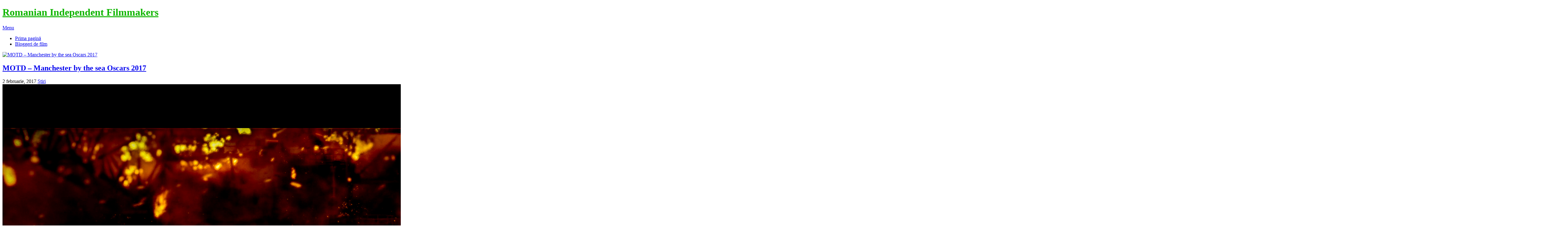

--- FILE ---
content_type: text/plain
request_url: https://www.google-analytics.com/j/collect?v=1&_v=j102&a=832345813&t=pageview&_s=1&dl=http%3A%2F%2Fwww.rif.dmz.ro%2Fpage%2F4%2F&ul=en-us%40posix&dt=Romanian%20Independent%20Filmmakers%20-%20Pagina%204%20din%2015%20-&sr=1280x720&vp=1280x720&_u=IEBAAEABAAAAACAAI~&jid=658108080&gjid=281671693&cid=312760075.1768663206&tid=UA-943630-11&_gid=1229406064.1768663206&_r=1&_slc=1&z=943959222
body_size: -284
content:
2,cG-WR0SX45Y7Y